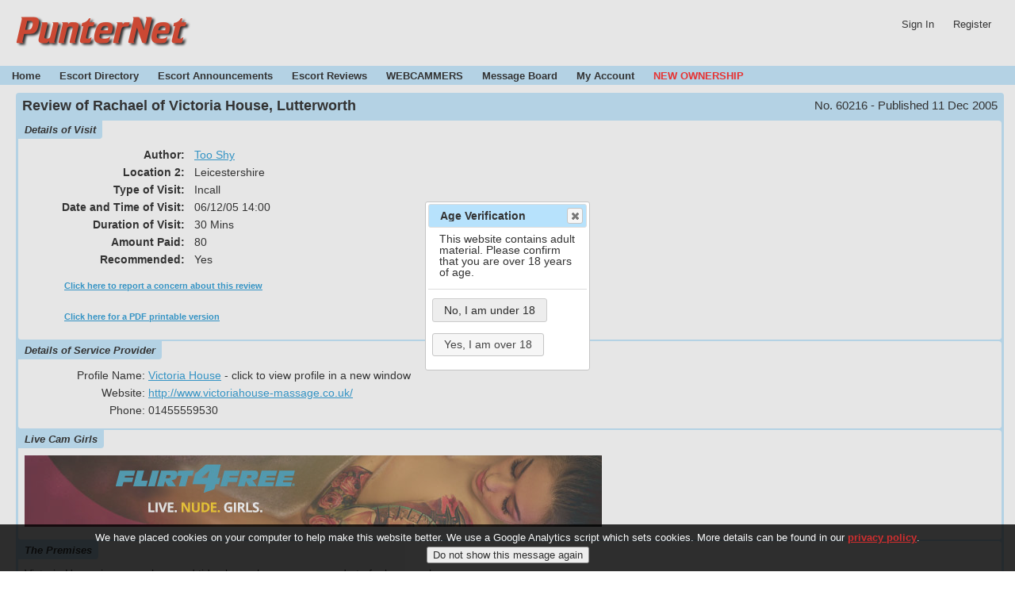

--- FILE ---
content_type: text/html; charset=UTF-8
request_url: https://www.punternet.com/index.php/reviews/60216
body_size: 4999
content:
<!DOCTYPE HTML>
<html xmlns="http://www.w3.org/1999/xhtml" xml:lang="en" lang="en">
<head>
<META HTTP-EQUIV="CONTENT-TYPE" CONTENT="text/html; charset=UTF-8">
<META HTTP-EQUIV="Expires" CONTENT="Mon, 26 Jul 1997 05:00:00 GMT" />
<META HTTP-EQUIV="CACHE-CONTROL" CONTENT="NO-CACHE" />
<META HTTP-EQUIV="PRAGMA" CONTENT="NO-CACHE" />
<META HTTP-EQUIV="CONTENT-LANGUAGE" CONTENT="en-US" />
<META HTTP-EQUIV="CHARSET" CONTENT="UTF-8" />
<!--<meta name="viewport" content="width=device-width, initial-scale=0.5"/>-->
<meta name="keywords" content="UK escort directory,UK escort reviews,london escort directory,london escort reviews,milton keynes escorts,manchester escorts,birmingham escorts" />

<META NAME="DESCRIPTION" CONTENT="Review of Rachael of Victoria House, Lutterworth" />
<!--<META NAME="DESCRIPTION" CONTENT="Escort Reviews and Escort Directory - Find and Review Sex Workers in the UK" />-->
<title>Review of Rachael of Victoria House, Lutterworth</title>
<link rel="stylesheet" href="/pnstyles.css" type="text/css" media="screen,print" />
<link rel="stylesheet" href="/lightbox.css" type="text/css" media="screen" />

<link rel="canonical" href="https://www.punternet.com/index.php/reviews/60216-review-of-rachael-of-lutterworth" />

<script src="https://ajax.googleapis.com/ajax/libs/jquery/1.12.4/jquery.min.js" ></script>
<script src="/jquery.cookiesdirective.js"></script>
<script src="/jquery.cookie.js"></script>
<script src="/jquery-ui-new/jquery-ui.js"></script>
<link href="/jquery-ui-new/jquery-ui.css" rel="stylesheet">
<script language="javascript">
<!--
function checkBodyHeight() {
	var rhe = document.getElementById("rightbody");
	var lhe = document.getElementById("leftbody");
	var lh = (lhe!=null) ? lhe.clientHeight : 0;
	var rh = (rhe!=null) ? rhe.clientHeight : 0;
	var ch = document.getElementById("centerbody").clientHeight;
	if (ch<lh || ch<rh) {
		var max=(lh>rh)?lh:rh;
		document.getElementById("centerbody").style.height = max + "px";
//		document.getElementById("centerbody").style.min-height = max + "px";
	}
}

function menuSectionToggle(sn) {
	if (document.getElementById("i"+sn).style.display == "none") {
		document.getElementById("i"+sn).style.display = 'block';
		document.getElementById("a"+sn).className = 'arrow-down';
		document.getElementById("e"+sn).value = '1';
	} else {
		document.getElementById("i"+sn).style.display = 'none';
		document.getElementById("a"+sn).className = 'arrow-right';
		document.getElementById("e"+sn).value = '0';
	}
	checkBodyHeight();
}

$.ajaxSetup ({
    // Disable caching of AJAX responses
    cache: false
});

$(document).ready(function() {
  $.cookiesDirective({
    privacyPolicyUri: '/index.php/docs',
    explicitConsent: false,
    cookieScripts: 'Google Analytics',
    position: 'bottom',
    duration: 0,
  });
  if (!$.cookie('pn_is_legal')) {
    $("#agedialog").dialog({
	    closeOnEscape: false,
	    modal: true,
	    resizable: false,
	    draggable: true,
	    width: 200,
      buttons: [
	      {
		      text: "No, I am under 18",
		      click: function() {
			      window.location.href="http://www.google.com";
			      $(this).dialog("close");
		      }
	      },
	      {
		      text: "Yes, I am over 18",
		      click: function() {
						$.cookie('pn_is_legal', 'yes', { path: '/' });
			      $(this).dialog("close");
		      }
	      }
      ]
    });
  }; 
});

// -->
</script>

</head>
<body>
<div id="agedialog" title="Age Verification" style="display: none; ">This website contains adult material. Please confirm that you are over 18 years of age.</div>

<div id="pageheader">
<a href="https://www.punternet.com/index.php"><img src="https://www.punternet.com/pnlogo.png" style="margin-top: 20px; margin-left: 20px;" alt="PunterNet UK" /></a>
<script language="JavaScript">
<!--
function show_login_form() {
	jQuery("#loginbuttondiv").hide();
	jQuery("#loginformdiv").show();
	jQuery("#loginmsgdiv").empty();
}
function hide_login_form() {
	jQuery("#loginformdiv").hide();
	jQuery("#loginbuttondiv").show();
}
function do_login() {
	var f = "#loginform";
	var s = "#loginmsgdiv";
	var tp = "reviews";
	var userid = jQuery(f).find('input[name="userid"]').val();
	var userpw = jQuery(f).find('input[name="userpw"]').val();
	if (!userid || !userpw) {
		return;
	}
	var pp = jQuery(f).serializeArray();
	jQuery(f).find('input[name="userid"]').val('');
	jQuery(f).find('input[name="userpw"]').val('');
	jQuery.post('/userlogin.php',pp,function(response,status) {
		if (status=="success") {
			xmldoc = jQuery.parseXML(response);
			$xml = jQuery( xmldoc );
			var dbresult=jQuery($xml).find('dbresult').text();
			if (dbresult != "ok") {
				jQuery(s).html('<strong><font color="Red">'+dbresult+'</font></strong>');
				hide_login_form();
				return;
			}
			hide_login_form();
			jQuery("#useremail").html(userid);
			jQuery("#notli").hide();
			jQuery("#userli").show();
			if (tp=="login") document.location.href="https://www.punternet.com/index.php/account";
		} else {
			hide_login_form();
			jQuery(s).html('<strong><font color="Red">Error executing AJAX call</font></strong>');
		}
	});
}
function do_logout() {
	var s = "#loginmsgdiv";
	var tp = "reviews";
	jQuery.post('/userlogin.php',{ 'action':'logout' },function(response,status) {
		if (status=="success") {
			hide_login_form();
			jQuery(s).html('You have successfully signed out');
			jQuery("#notli").show();
			jQuery("#userli").hide();
			if (tp=="account") document.location.href=document.location.href;
			if (tp=="newreview") document.location.href="/";
		}
	});
}
// -->
</script>
<span id="userheader"><div id="userli" style="display:none">Logged in: <span id="useremail"></span><a class="userheaderitem" href="javascript:void(0)" onclick="do_logout()">Sign Out</a></div><div id="notli"><div id="loginformdiv" style="display:none">
<p><form name="loginform" id="loginform" method="POST">
Email Address or Reviewer Name: <input type="text" name="userid" size="30" style="height: 20px">&nbsp;&nbsp;&nbsp;&nbsp;
Password: <input type="password" name="userpw" size="20" style="height: 20px"> <button type="button" onclick="do_login()">Login</button> <input type="reset" value="Cancel" onClick="hide_login_form()"><br />
<span style="font-size: 80%;">This login is for Reviewers and Service Providers. The Forum is a separate system, your Forum login will not work here</span>
</form></p>
</div>

<div id="loginbuttondiv"><span id="loginmsgdiv"></span>
<a class="userheaderitem" href="https://www.punternet.com/index.php/login">Sign In</a>
<a class="userheaderitem" href="https://www.punternet.com/index.php/register" rel="nofollow">Register</a>
</div>
</div>
</span></div>

<!--
#
#
#   Nav Bar
#
#
-->

<div id="topmenu">
<a class="topmenuitem" href="https://www.punternet.com/index.php">Home</a>
<a class="topmenuitem" href="https://www.punternet.com/index.php/directory?newsearch=1" title="Search for Service Providers">Escort Directory</a>
<a class="topmenuitem" href="https://www.punternet.com/index.php/calendar" title="Service Provider Special Events, Announcements, and Tours">Escort Announcements</a>
<a class="topmenuitem" href="https://www.punternet.com/index.php/reviews?newsearch=1">Escort Reviews</a>
<a class="topmenuitem" href="https://www.flirt4free.com/live/girls/?mp_code=a2ku">WEBCAMMERS</a>
<a class="topmenuitem" href="http://www.punternet.com/board/">Message Board</a>
<!-- <a class="topmenuitem" href="/index.php/advertising">Advertising Info</a> -->
<!--<a class="topmenuitem" href="/index.php/links">Links</a>-->
<a class="topmenuitem" href="https://www.punternet.com/index.php/account" rel="nofollow">My Account</a>
<a class="topmenuitem" href="https://www.punternet.com/index.php/ownership" style="color: red!important; ">NEW OWNERSHIP</a>
</div>
<div id="mainbody">
<div id="centerbody" style="margin-left: 0px; padding-left: 20px; border-left-style: none; margin-right: 0px; padding-right: 20px; border-right-style: none;min-height: 500px;">

<div id="profilecontainer">
<div class="reviewrighthead">No. 60216 - Published 11 Dec 2005</div>
<h1 class="reviewhead">Review of Rachael of Victoria House, Lutterworth</h1>
<div class="profileblock"><span class="profileblocklabel">Details of Visit</span><div class="profileblockcontent">
<div class="revtable"><table>
<tr><th width="200">Author:</th><td><a rel="nofollow" href="/authorprofile.php?unum=25442" target="_blank" onclick="window.open('/authorprofile.php?unum=25442','PNAuthor','toolbar=no, menubar=no, location=no, status=no, scrollbars=yes, personalbar=no, width=800, height=800');return false;">Too Shy</a></td></tr>
<tr><th>Location 2:</th><td>Leicestershire</td></tr>
<tr><th>Type of Visit:</th><td>Incall</th></tr>
<tr><th>Date and Time of Visit:</th><td>06/12/05 14:00</td></tr>
<tr><th>Duration of Visit:</th><td>30 Mins</td></tr>
<tr><th>Amount Paid:</th><td>80</td></tr>
<tr><th>Recommended:</th><td>Yes</td></tr>
</table></div><p style="font-size: 0.8em; font-weight: bold; padding-top: 15px; padding-left: 50px;"><a rel="nofollow" href="/sendmessage.php?msgtype=reportreview&itemnum=60216" target="_blank" onclick="window.open('/sendmessage.php?msgtype=reportreview&itemnum=60216','PNMsg','toolbar=no, menubar=no, location=no, status=no, scrollbars=yes, personalbar=no, width=700, height=600');return false;">Click here to report a concern about this review</a></p><p style="font-size: 0.8em; font-weight: bold; padding-top: 15px; padding-left: 50px;"><a rel="nofollow" href="/reviewpdf.php?rn=60216" target="_blank"  onclick="window.open('/reviewpdf.php?rn=60216','ReviewPDF','toolbar=no, menubar=no, location=no, status=no, scrollbars=yes, personalbar=no ');return false;">Click here for a PDF printable version</a></p></div></div>
<div class="profileblock"><span class="profileblocklabel">Details of Service Provider</span><div class="profileblockcontent">
<div class="revtable"><table width="100%">
<tr><td width="150" style="text-align: right">Profile Name:</td><td><a href="/index.php/directory/13531-victoria-house" target="_blank">Victoria House</a> - click to view profile in a new window</td></tr>
<tr><td width="150" style="text-align: right">Website:</td><td><a href="http://www.victoriahouse-massage.co.uk/" rel="nofollow" target="_blank">http://www.victoriahouse-massage.co.uk/</a></td></tr>
<tr><td width="150" style="text-align: right">Phone:</td><td>01455559530</td></tr>
</table></div></div></div>
<div class="profileblock"><span class="profileblocklabel">Live Cam Girls</span><div class="profileblockcontent"><div id="lcframediv">
<!--<h4>These live models are online now - just click an image to go straight to their chat room</h4>-->

<a href="https://www.flirt4free.com/live/girls/?mp_code=a2ku&utm_source=affiliates&utm_medium=banner&utm_campaign=/assets/static/f4f-g-03132018-cmw-728x90.jpg&utm_content=a2ku">
<img src="https://banners.videosecrets.com/assets/static/f4f-g-03132018-cmw-728x90.jpg" width="728" height="90" border="0" alt="Flirt4Free - Live. Nude. Girls." /></a>
</div>
<script language="javascript">
//$(document).ready(function(){
//	if($('#lcframe').css('display') == 'none') {
//	if(!$('#lcframe').is(':visible')) {
//		$('#lcframediv').html('test');
//	}
//});
</script>
</div></div>
<div class="profileblock"><span class="profileblocklabel">The Premises</span><div class="profileblockcontent">Victoria House is a very clean and tidy place where you are made to feel very welcome</div></div>
<div class="profileblock"><span class="profileblocklabel">The Lady</span><div class="profileblockcontent">Rachael is about 5,10 blonde and she has a beautiful face.</div></div>
<div class="profileblock"><span class="profileblocklabel">The Story</span><div class="profileblockcontent">I booked the aqua room for something a little bit different, and I wasn't dissapointed. I had a wonderful 30 mins with Rachael who made me feel very relaxed. <br />
Firstly we had a joint shower then a back, body to body massage. Then Rachael done the same to the front.<br />
She then told me to sit on the chair in the corner while she gave me a great covered bj.<br />
So then it was on to two positions, but I am affraid I didn't last very long.<br />
All in all I had a great time with a very lovely lady.</div></div>
<div class="profileblock"><span class="profileblocklabel">This Lady's Reviews</span><div class="profileblockcontent"><div id="revtable"><table><tr><th>Number</th><th>Author</th><th>Published</th><th>Recommended</th></tr><tr><td><a href="/index.php/reviews/118006">118006</a></td><td>Gileo</td><td>18 Sep 2014</td><td><span style="color: green; font-weight: bold; ">YES</span></td></tr><tr><td><a href="/index.php/reviews/79997">79997</a></td><td>Dickus Minimus</td><td>3 Feb 2008</td><td><span style="color: green; font-weight: bold; ">YES</span></td></tr><tr><td><a href="/index.php/reviews/79869">79869</a></td><td>dale19ohyeah</td><td>30 Jan 2008</td><td><span style="color: green; font-weight: bold; ">YES</span></td></tr><tr><td><a href="/index.php/reviews/77549">77549</a></td><td>1shyboy</td><td>15 Oct 2007</td><td><span style="color: green; font-weight: bold; ">YES</span></td></tr><tr><td><a href="/index.php/reviews/76547">76547</a></td><td>paul_rugby</td><td>2 Sep 2007</td><td><span style="color: green; font-weight: bold; ">YES</span></td></tr><tr><td><a href="/index.php/reviews/74503">74503</a></td><td>Confuscius</td><td>14 Jun 2007</td><td><span style="color: green; font-weight: bold; ">YES</span></td></tr><tr><td><a href="/index.php/reviews/69301">69301</a></td><td>Frankie_Chili</td><td>18 Nov 2006</td><td><span style="color: green; font-weight: bold; ">YES</span></td></tr><tr><td><a href="/index.php/reviews/69079">69079</a></td><td>laptops</td><td>10 Nov 2006</td><td><span style="color: green; font-weight: bold; ">YES</span></td></tr><tr><td><a href="/index.php/reviews/63545">63545</a></td><td>johnsonz</td><td>20 Apr 2006</td><td><span style="color: green; font-weight: bold; ">YES</span></td></tr><tr><td><a href="/index.php/reviews/61685">61685</a></td><td>neglected</td><td>15 Feb 2006</td><td><span style="color: green; font-weight: bold; ">YES</span></td></tr><tr><td><a href="/index.php/reviews/61292">61292</a></td><td>RobinHood</td><td>29 Jan 2006</td><td><span style="color: green; font-weight: bold; ">YES</span></td></tr><tr><td><a href="/index.php/reviews/60216">60216</a></td><td>Too Shy</td><td>11 Dec 2005</td><td><span style="color: green; font-weight: bold; ">YES</span></td></tr><tr><td><a href="/index.php/reviews/57455">57455</a></td><td>stripeybrock</td><td>16 Sep 2005</td><td><span style="color: green; font-weight: bold; ">YES</span></td></tr><tr><td><a href="/index.php/reviews/56606">56606</a></td><td>PROF WILSON</td><td>24 Aug 2005</td><td><span style="color: green; font-weight: bold; ">YES</span></td></tr><tr><td><a href="/index.php/reviews/55122">55122</a></td><td>Billy Punter</td><td>14 Jul 2005</td><td><span style="color: green; font-weight: bold; ">YES</span></td></tr><tr><td><a href="/index.php/reviews/33740">33740</a></td><td>longshot</td><td>1 Sep 2003</td><td><span style="color: green; font-weight: bold; ">YES</span></td></tr></table></div><h4 style="margin-top: 15px; margin-bottom: 2px;">Total Reviews: 16</h4><h4 style="margin-bottom: 2px;">Recommended: 16, 100%</h4><h4 style="margin-bottom: 2px;">Not Recommended: 0, 0%</h4><h4 style="margin-bottom: 2px;">Neutral: 0, 0%</h4><p style="padding-top: 10px; font-size: small">NOTE: This list consists only of reviews linked to this profile and where the lady's name matches exactly. Reviews in which her name is spelled differently, or duo reviews with another lady, will not appear in this list. If two different ladies have worked under the same name at different times the results will still show all reviews where the name matches.</p></div></div></div><center>
<a href="https://www.flirt4free.com/live/girls/?mp_code=a2ku&utm_source=affiliates&utm_medium=banner&utm_campaign=/assets/static/f4f-g-300x250-0010.jpg&utm_content=a2ku"><img src="http://banners.videosecrets.com/assets/static/f4f-g-300x250-0010.jpg" width="300" height="250" border="0" alt="Great Ass with Panties Pulled Down" /><br />Watch Local Girls Live on Cam</a>

<!--<iframe src="https://secure.vs3.com/_special/banners/LiveWebCams.php?style=717x300-wHov-0002&mp_code=a2ku&service=girls&bgcolor=FFFFFF&txtcolor=000000&linkcolor=FFFFFF&num_models=50&target=_blank" scrolling="no" width="717" height="300" frameborder="0">
</iframe>-->

</center>

</div> <!--centerbody-->
</div> <!--mainbody-->
<script language="JavaScript">
<!--
//checkBodyHeight();
// -->
</script>
<div id="pagefooter">
<div id="bottommenu">
<span class="topmenuitem" style="float:right">All content &copy; 2026 all rights reserved</span>
<a class="topmenuitem" href="https://www.punternet.com/index.php/contact" rel="nofollow">Contact</a>
<a class="topmenuitem" href="https://www.punternet.com/index.php/advertising">Advertising Info</a>
<a class="topmenuitem" href="https://www.punternet.com/index.php/links">Links</a>
<a class="topmenuitem" href="https://www.punternet.com/index.php/docs">FAQs/Legal</a>
<a class="topmenuitem" href="https://www.punternet.com/index.php/locations">Location Index</a>
<a class="topmenuitem" href="/index.php/ownership" style="color: red!important; ">NEW OWNERSHIP</a>
</div>
</div>
</body>
</html>
